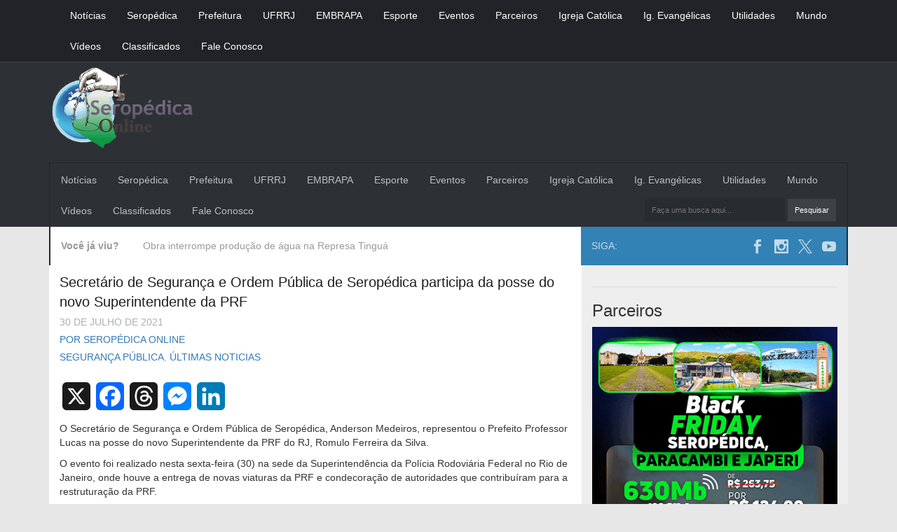

--- FILE ---
content_type: text/html; charset=utf-8
request_url: https://www.google.com/recaptcha/api2/aframe
body_size: 268
content:
<!DOCTYPE HTML><html><head><meta http-equiv="content-type" content="text/html; charset=UTF-8"></head><body><script nonce="6eBG6Ha2NIAIkhzFp3_MCg">/** Anti-fraud and anti-abuse applications only. See google.com/recaptcha */ try{var clients={'sodar':'https://pagead2.googlesyndication.com/pagead/sodar?'};window.addEventListener("message",function(a){try{if(a.source===window.parent){var b=JSON.parse(a.data);var c=clients[b['id']];if(c){var d=document.createElement('img');d.src=c+b['params']+'&rc='+(localStorage.getItem("rc::a")?sessionStorage.getItem("rc::b"):"");window.document.body.appendChild(d);sessionStorage.setItem("rc::e",parseInt(sessionStorage.getItem("rc::e")||0)+1);localStorage.setItem("rc::h",'1769899421947');}}}catch(b){}});window.parent.postMessage("_grecaptcha_ready", "*");}catch(b){}</script></body></html>